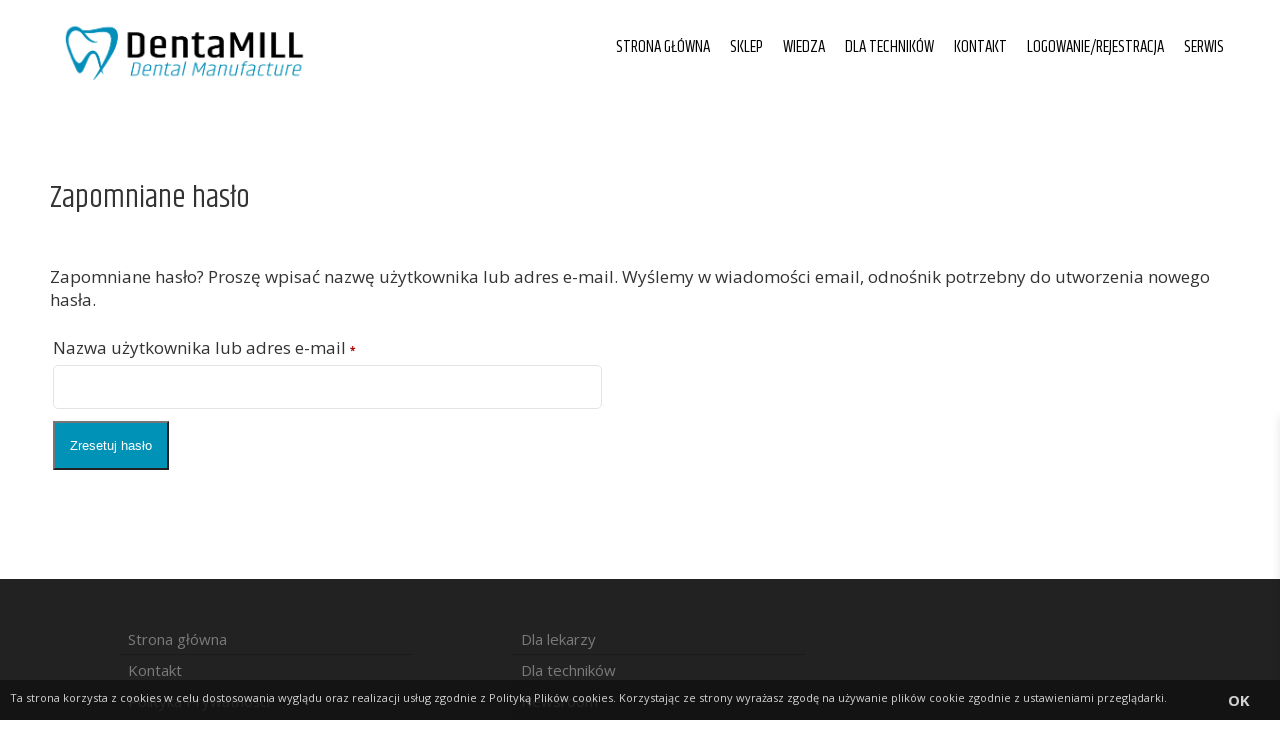

--- FILE ---
content_type: text/css
request_url: https://www.dentamill.pl/wp-content/themes/neteo-simi/style.css
body_size: 4197
content:
/*  
Theme Name: neteo-simi 2.0.2
Theme URI: http://neteo.eu
Description: Flexible and simply wordpress theme
Author: INFORD
Author URI: http://INFORD.eu/
*/


html {
 width:100%;
 margin:0;
 padding:0; 
}  

body {
 width:100%;
 margin:0;
 padding:0; 
 font-family: 'Open Sans', sans-serif;
 font-size:15px;
 color: #222;
} 




@font-face {
	font-family: 'ElegantIcons';
	src:url('fonts/ElegantIcons.eot');
	src:url('fonts/ElegantIcons.eot?#iefix') format('embedded-opentype'),
		url('fonts/ElegantIcons.woff') format('woff'),
		url('fonts/ElegantIcons.ttf') format('truetype'),
		url('fonts/ElegantIcons.svg#ElegantIcons') format('svg');
	font-weight: normal;
	font-style: normal;
}

/* Use the following CSS code if you want to use data attributes for inserting your icons */
[data-icon]:before {
	font-family: 'ElegantIcons';
	content: attr(data-icon);
	speak: none;
	font-weight: normal;
	font-variant: normal;
	text-transform: none;
	line-height: 1;
	-webkit-font-smoothing: antialiased;
	-moz-osx-font-smoothing: grayscale;
}




 
a {
 text-decoration: none;
 color: #0093B7; 
}

a img {
 border:none;
}

img {
 /*max-width:100%;*/
 height: auto;
}

#content img {
 max-width:100%;
 height: auto;
}

a:hover {
 color: #113559;
}


h1, h2, h3, h4, h5, h6 {
 font-weight: 400; 
 line-height:1.2;
 font-family: 'Khand', sans-serif;
}


h3 {font-weight: 600;}

h1 {
 font-size:31px;
}

.alignleft {
 float: left;
 margin-right:10px;
}

.alignright {
 float: right;
 margin-left:10px;
}

.aligncenter {
 display: block;
 margin-left: auto;
 margin-right: auto;
}

.left {
 float: left;
 display: inline-block;
}

.right {
 float: right;
 display: inline-block;
}

/*---------------layout--------------------*/



.col-box {
 
}

.col {
 border:0px solid #cc0000;
 float: left;
 box-sizing: border-box;
 /*margin-right: 60px; */
}

.col:last-child {
 margin-right: 0;
 border:none!important;
}

.col_2 { width: 530px; }
.col_3 { width: 393px; padding: 0 30px 0 30px }
.col_2:nth-child(2n) { margin:0;}
.col_4 { width: 293px; padding: 0 15px 0 15px}
.col_4:nth-child(4n) { margin:0;}



.secBtn { 
 width: 40px;
 height:40px;
 display: block;
 position: absolute;
 top:-20px;
 left:50%;
 font-size:40px;
 color: #0093B7; 
 z-index:999;
 opacity: 0.90;
 filter: alpha(opacity=90);
 -moz-transition: all .3s ease;
 -webkit-transition: all .3s ease;
 -o-transition: all .3s ease;
 transition: all .3s ease;	
 transform:translate(-50%,0%); 
 -ms-transform:translate(-50%,0%);
 -webkit-transform:translate(-50%,0%);
 -moz-transform:translate(-50%,0%);
 -o-transform:translate(-50%,0%);  
}

.secBtn:hover {
 color: #0080A0;
}



#head {
 margin:0;
 padding:0; 
 position: fixed;
 width:100%;
 z-index:999999;
 box-sizing: border-box;
 background: #fff;
 background: rgba(255, 255, 255, 0.8)
}


.container-head {
 max-width:1200px;
 min-width:100px;
 box-sizing: border-box; 
 padding: 0 5px 0 5px;
 margin: auto;
 z-index:99;
}

.logo-container {
 width:28%;
 max-width:305px;
}

.logo-center {
 margin: auto;
 text-align: center;
}

.logo {
 animation-duration: 2s;
 -webkit-animation-duration: 2s;
 animation: logo 2.0s 1;
 -webkit-animation: logo 2.0s 1;   
 opacity: 1;
 max-width:280px!important;
 height: auto!important;
 margin-top:5px;
}


@keyframes logo
			{
				0%   {opacity:0.0;}
				60%  {opacity: 0.0}
				100% {opacity:1.0;}
			}
			@-webkit-keyframes logo 
			{
				0%   {opacity:0.0;}
				60%  {opacity: 0.0}
				100% {opacity:1.0;}
			}

			
.logo-container-slid-off {
 width:100%;
 box-sizing: border-box; 
 text-align: center;
 z-index:99;
 padding-top:30px;
}			
 	
#mobile-menu {
 display: none;
}
 		
.bxslider { 
 margin:110px 0 0 0 ;
 padding:0;
 position: relative;
} 	


#catmenu{
 float: right;
 margin-top:15px;
 margin-bottom: 8px;
 z-index:101;	
}
		
#catmenu ul {
 list-style: none;
 margin: 0px;
 padding: 0px;
}
	
#catmenu li {
 float:left;
 list-style: none;
 margin: 0px;
 padding: 0px;
 margin-right: 2px
}
	
#catmenu li a, #catmenu li a:link, #catmenu li a:visited {
 display: block;
 font-size:17px;	
 font-weight:400;
 padding: 15px 9px 15px 9px;
 color: #000;
 text-transform: uppercase;
 font-family: 'Khand', sans-serif;
 text-decoration: none;
}

#catmenu li a:hover, #catmenu li a:active {	
  color: #FFFFFF;	
border-radius: 3px;
 -moz-transition: all .3s ease;
 -webkit-transition: all .3s ease;
 -o-transition: all .3s ease;
 transition: all .3s ease;
  background-color: #0093B7;
}

#catmenu li.current-menu-item a {
  color: #ffffff;
border-radius: 3px;
 -moz-transition: all .3s ease;
 -webkit-transition: all .3s ease;
 -o-transition: all .3s ease;
 transition: all .3s ease;
  background-color: #0093B7;
}

.current-menu-ancestor {
 border-bottom:0!important;
}

#catmenu li:last-child a {
 margin-right:0;
}
	
#catmenu li li a, #catmenu li li a:link, #catmenu li li a:visited {
		
	min-width:180px;
	/*color: #fff;	*/
  	float:none;
	margin: -1px;
	font-size:16px;
	padding: 10px 9px 10px 9px;
	text-align: left;
	border-bottom: 0px solid #f3f3f3;
	
}
#catmenu li li {
background: rgba(255, 255, 255, 0.8)
}

#catmenu li li a:last-item {
 border:none;
}
	
#catmenu li li a:hover, #catmenu li li a:active {
  	/*color: #FD7D00;
	background: #555;		*/
		border-radius: 3px;
 -moz-transition: all .3s ease;
 -webkit-transition: all .3s ease;
 -o-transition: all .3s ease;
 transition: all .3s ease;
  background-color: #0093B7;
}

#catmenu li ul {
	z-index: 9999;
	position: absolute;
	left: -999em;
	height: auto;
	margin: 0px;	
	padding: 0px;
	padding-top:5px;
	width:285px;
}

#catmenu li li { 
}

#catmenu li ul a { 
 text-align: left;
}

#catmenu li ul a:hover, #catmenu li ul a:active { 
	}

#catmenu li ul ul {
 margin: -31px 0 0 170px;
}

#catmenu li:hover ul ul, #catmenu li:hover ul ul ul, 
#catmenu li.sfhover ul ul, #catmenu li.sfhover ul ul ul {
 left: -999em;
	}

#catmenu li:hover ul, #catmenu li li:hover ul, 
#catmenu li li li:hover ul, #catmenu li.sfhover ul, 
#catmenu li li.sfhover ul, #catmenu li li li.sfhover ul {
	left: auto;
	}

#catmenu li:hover, #catmenu li.sfhover { 
	position: static;
}	
	
			

.container {
 max-width:1200px;
 min-width:100px;
 padding:40px 10px 60px 10px;
 box-sizing: border-box;
 margin: auto;
 position: relative; 
 display: block;
}


.c-section {
 width:100%;
 /*min-width:300px;*/
 padding:50px 10 60px 10px;
 box-sizing: border-box;
 position: relative;
} 

.parallax-container {
 width:100%!important;
 min-width:300px;
 box-sizing: border-box;
 min-height: 400px;
 background: transparent;
 /*position: relative;*/
}

.parallax-container img {
 width:100%!important;
 max-width:none!important;
}


#homeOffer {
 background: #fff;
 color: #333;
 font-size:15px;
 /*text-align: center;*/
 box-sizing: border-box;
 /*-webkit-box-shadow: 0px 0px 8px 0px rgba(50, 50, 50, 0.55);
 -moz-box-shadow:    0px 0px 8px 0px rgba(50, 50, 50, 0.55);
 box-shadow:         0px 0px 8px 0px rgba(50, 50, 50, 0.55);*/
} 




.offerBox {
 padding-top:100px;
 position: relative;
 text-align: center;
}


.tiThumb {
 width:100px;
 height:100px;
 position: absolute;
 top:0;
 left:50%;	
 margin-left:-50px;
 -moz-transition: all .3s ease;
 -webkit-transition: all .3s ease;
 -o-transition: all .3s ease;
 transition: all .3s ease; 
}


.tiThumb:hover {
 opacity: 0.80;
 filter: alpha(opacity=90);
 width:110px;
 height:110px;
}

.home-page-content {
 text-align: auto;
}



#why {
 background: transparent;
 color: #fff;
 font-size:15px;
 text-align: center;
 position: relative;
}

#why h1 {
 padding-bottom:20px;
 color:#fff;
}


#why ul {
 margin:0;
 padding:0;
 list-style:none;
 text-align: left;
}

#why ul li{
 padding:20px 5px 20px 40px;
 border-bottom: 1px solid rgba(255, 255, 255, .1);
 -moz-transition: all .3s ease;
 -webkit-transition: all .3s ease;
 -o-transition: all .3s ease;
 transition: all .3s ease;	  
 background: url(images/bg_wyp.png) no-repeat left center;
}

#why ul li:hover {
 color: #fff;
 padding:20px 5px 20px 60px;
 background: url(images/bg_wyp.png) no-repeat 28px; center;

} 
#why ul li:hover {
border-radius: 0px;
 -moz-transition: all .3s ease;
 -webkit-transition: all .3s ease;
 -o-transition: all .3s ease;
 transition: all .3s ease;
background-color: rgba(0,0,0,0.5);
}


#homeMore {
 background: #fff;
 color: #333;
 font-size:17px;
 text-align: center;
 box-sizing: border-box;
 /*-webkit-box-shadow: 0px 0px 8px 0px rgba(50, 50, 50, 0.55);
 -moz-box-shadow:    0px 0px 8px 0px rgba(50, 50, 50, 0.55);
 box-shadow:         0px 0px 8px 0px rgba(50, 50, 50, 0.55);*/
} 

	.hmIcon {
	 font-size:35px;
	}

#about {
 background: #cc0000;
 color: #333;
 font-size:17px;
}





#howwework {
 width:100%;
 min-width:300px;
 padding:30px 10px 30px 10px;
 box-sizing: border-box;
 color: #fff;
 font-size:21px;
 text-align: center;
}
 

#howwework h2 { 
 text-align: center;
 font-size:34px;
 color: #111;
}

   .hww-box {
	 display: inline-block;
	 max-width: 320px;
	 min-width:300px;
	 box-sizing: border-box;
	 padding:20px;
	 color: #fff;
	}
	
	.hww-box img {
	 width:200px;
	 heighT: auto;
	 margin-bottom:10px;
	 /* Firefox */
	 -moz-transition: all .5s ease;
	 /* WebKit */
	 -webkit-transition: all .5s ease;
	 /* Opera */
	 -o-transition: all .5s ease;
	 /* Standard */
	 transition: all .5s ease;
	}
	
	.hww-box img:hover {
	 /* Firefox */
	 -moz-transform: scale(1.1) rotate(360deg) translate(0px);
	 /* WebKit */
	 -webkit-transform: scale(1.1) rotate(360deg) translate(0px);
	 /* Opera */
	 -o-transform: scale(1.1) rotate(360deg) translate(0px);
	 /* Standard */
	 transform: scale(1.1) rotate(360deg) translate(0px);
	}
		
	.hww-bo > p {
	 background: #f3f3f3;
	 color: #111;
	 border-radius:2px;
	 -webkit-box-shadow: 0px 0px 8px 0px rgba(50, 50, 50, 0.55);
    -moz-box-shadow:    0px 0px 8px 0px rgba(50, 50, 50, 0.55);
    box-shadow:         0px 0px 8px 0px rgba(50, 50, 50, 0.55);
    opacity: 0.90;
	}
		
	.hww2-box {
	 display: inline-block;
	 max-width: 320px;
	 min-width:300px;
	 box-sizing: border-box;
	 padding:20px;
	 background: #f3f3f3;
	 color: #111;
	 border-radius:2px;
	 -webkit-box-shadow: 0px 0px 8px 0px rgba(50, 50, 50, 0.55);
    -moz-box-shadow:    0px 0px 8px 0px rgba(50, 50, 50, 0.55);
    box-shadow:         0px 0px 8px 0px rgba(50, 50, 50, 0.55);
    opacity: 0.90;
	 -moz-transition: all .5s ease;
	 -webkit-transition: all .5s ease;
	 -o-transition: all .5s ease;
	 transition: all .5s ease;	 
	}
	
	.hww2-box:hover {
	 background: #cc0000;
	 color: #fff;
	}
	



#contactUs {
 background: transparent;
 padding: 20px 0 20px 0;
 color: #fff;
 font-size:17px;
 text-align: center;
 position: relative;
}

#contactUs .col_2 {
 /*text-align: left;*/
 font-size:25px;
}

#contactUs .left {
 text-align: left;
}


#contactUs h2 { 
 font-size:34px;
 color: #fff;
}


/*
#home-contact-form INPUT[type=text], #home-contact-form INPUT[type=email], #home-contact-form INPUT[type=url] {
 max-width:300px;
 min-width:200px;
 height: 30px;
 border-radius:1px;
 border:none;
 padding:3px;
 -webkit-box-shadow: 0px 0px 1px 0px rgba(50, 50, 50, 0.55);
 -moz-box-shadow:    0px 0px 1px 0px rgba(50, 50, 50, 0.55);
 box-shadow:         0px 0px 1px 0px rgba(50, 50, 50, 0.55);
 -moz-transition: all .5s ease;
 -webkit-transition: all .5s ease;
 -o-transition: all .5s ease;
 transition: all .5s ease;	 
}

#home-contact-form INPUT:focus {
 background: #A5E0FE;
 -moz-transform: scale(1.2) ;
 -webkit-transform: scale(1.2); 
 -o-transform: scale(1.2); 
 transform: scale(1.2);
 margin-left:10px;
} 



#home-contact-form textarea {
 max-width:300px;
 min-width:200px;
 height: 100px;
 border-radius:3px;
 border:none;
 padding:3px;
 -webkit-box-shadow: 0px 0px 1px 0px rgba(50, 50, 50, 0.55);
 -moz-box-shadow:    0px 0px 1px 0px rgba(50, 50, 50, 0.55);
 box-shadow:         0px 0px 1px 0px rgba(50, 50, 50, 0.55);
 -moz-transition: all .5s ease;
 -webkit-transition: all .5s ease;
 -o-transition: all .5s ease;
 transition: all .5s ease;	 
}

#home-contact-form TEXTAREA:focus {
 background: #A5E0FE;
 -moz-transform: scale(1.1) ;
 -webkit-transform: scale(1.1); 
 -o-transform: scale(1.1); 
 transform: scale(1.1);
 margin-left:10px;
}

.wpcf7-submit {
 border:none;
 background: #0093B7;
 color: #fff;
 padding: 10px 20px; 
 border-radius:3px;
 cursor: pointer;
 margin-top:20px;
 -moz-transition: all .5s ease;
 -webkit-transition: all .5s ease;
 -o-transition: all .5s ease;
 transition: all .5s ease;	 
}

.wpcf7-submit:hover {
 -moz-transform: scale(1.2) ;
 -webkit-transform: scale(1.2); 
 -o-transform: scale(1.2); 
 transform: scale(1.2);
 background:#FD7D00;
 color: #111;
}


.wpcf7-quiz, .myQuiz {
 width:50px!important; 
 max-width:50px!important;
 min-width:20px!important;
}

.wpcf7-response-output {
 border:2px solid #cc0000!important;

}

.wpcf7-not-valid-tip {
 color: #cc0000!important;
}

*/


#home-contact-form {
 width:50%;
 padding-top:30px;
 min-width:250px;
 border:0px solid #cc0000;
 font-size:14px;
 box-sizing: border-box;
}

#home-contact-form .half {
 margin-bottom:5px;
 width:49%;
 box-sizing: border-box;
}


#home-contact-form INPUT[type=text], #home-contact-form INPUT[type=email], #home-contact-form INPUT[type=url] {
 width:100%;
 height: 30px;
 border:1px solid #eee;
 padding:3px;
 box-sizing: border-box;
 -webkit-box-shadow: 0px 0px 1px 0px rgba(50, 50, 50, 0.55);
 -moz-box-shadow:    0px 0px 1px 0px rgba(50, 50, 50, 0.55);
 box-shadow:         0px 0px 1px 0px rgba(50, 50, 50, 0.55);
 -moz-transition: all .5s ease;
 -webkit-transition: all .5s ease;
 -o-transition: all .5s ease;
 transition: all .5s ease;	 
 margin-bottom:20px;
 border-radius: 4px;
}

#home-contact-form INPUT:focus {
 background: #f3f3f3;
 -moz-transform: scale(1.01) ;
 -webkit-transform: scale(1.01); 
 -o-transform: scale(1.01); 
 transform: scale(1.01); 
} 



#home-contact-form textarea {
 width:100%;
 min-width:250px;
 height: 100px;
 border:1px solid #eee;
 padding:3px;
 margin-bottom:10px;
 box-sizing: border-box;
 -webkit-box-shadow: 0px 0px 1px 0px rgba(50, 50, 50, 0.55);
 -moz-box-shadow:    0px 0px 1px 0px rgba(50, 50, 50, 0.55);
 box-shadow:         0px 0px 1px 0px rgba(50, 50, 50, 0.55);
 -moz-transition: all .3s ease;
 -webkit-transition: all .3s ease;
 -o-transition: all .3s ease;
 transition: all .3s ease;
 border-radius: 4px;
}

#home-contact-form TEXTAREA:focus {
 background: #FFFFFF;
 -moz-transform: scale(1.02) ;
 -webkit-transform: scale(1.02); 
 -o-transform: scale(1.02); 
 transform: scale(1.02);
}

#home-contact-form .wpcf7-submit {
 float: right;
}

.wpcf7-submit {
 border:none;
 background: #0093B7;
 color: #fff;
 padding: 14px 25px; 
 cursor: pointer; 
  -moz-transition: all .3s ease;
 -webkit-transition: all .3s ease;
 -o-transition: all .3s ease;
 transition: all .3s ease;
 border-radius: 4px;
 font-weight: 600;
}

.wpcf7-submit:hover { 
 background:#0080A0;
}


.wpcf7-quiz, .myQuiz {
 width:50px!important; 
 max-width:50px!important;
 min-width:20px!important;
}

.wpcf7-response-output {
 border:2px solid #cc0000!important;

}

.wpcf7-not-valid-tip {
 color: #cc0000!important;
}

.ajax-loader {
 max-height:30px!important;
 width:auto!important;
}


#maps {
 color: #333;
 margin-bottom: -5px;
}

 
#content {
 width:100%;
 min-width:300px;
 padding:0px 10px 30px 10px;
 box-sizing: border-box;
 color: #333;
 font-size:17px; 
} 
 
 
.readMore {
 float: right;
 padding: 15px 10px;
 background: #0093B7;
 color: #fff;
 margin-top:20px;
 -moz-transition: all .5s ease;
 -webkit-transition: all .5s ease;
 -o-transition: all .5s ease;
 transition: all .5s ease;
 font-weight: 600;
border-radius: 4px;
font-size: 14px;
} 

.readMore:hover {
 background: #0080A0;
 color: #fff; 
}
 
 
.page-with-sid-content {
 display: inline;
 display: block;
 float: left;
 min-height:400px;
 max-width:68%;
 min-width:300px;
}
 

.gallery-item img {
 border:none!important;
 
}
 
 
#tags {
 margin-top:40px;
 border-top:1px solid #f3f3f3;
} 
 
#tags a {
 background: #;
 color: #000;
 padding: 5px 12px;
 margin:2px;
 display: inline-block;
  -moz-transition: all .3s ease;
 -webkit-transition: all .3s ease;
 -o-transition: all .3s ease;
 transition: all .3s ease;	 
} 

#tags a:hover {
 opacity: 0.80;
 filter: alpha(opacity=80);
 color: inherit;
}   
 
 
/*------------sidebar-----------------*/ 




#sidebar {
 /*width:320px;*/
 width:30%;
 max-width:320px;
 box-sizing: border-box;
 padding-left:20px;
 display: inline; 
 float: right;
}
 
 
/*------------archive-----------------*/
  
.post {
 margin-bottom:20px;
}	
	
.arThumb {
 float: left;
 width:200px;
 height: auto;
 margin-right: 15px;
}

.arThumb:hover {
 opacity: 0.90;
 filter: alpha(opacity=90);
} 



/*-----------------search--------------------*/

.search-post {
 padding-bottom:20px;
 border-bottom:1px solid #f3f3f3;
 margin-bottom:20px;
} 
 
 
.search-post h3 {
 margin:0;
 padding:0;
} 
 
 
.lastItem {
 margin:0;
 border:none;
} 
 
 
#footer {
 width:100%;
 color: #7A7A7A; 
 background: #222;
 text-align: left;
 box-sizing: border-box;
 padding:20px 10px 20px 10px;
}


#footer .container {
 padding:10px 10px 10px 10px!important;
}



#footer a {

}

#footer ul {
 list-style:none!important;
}

#footer li {
 text-align: left!important;
}

#footer li a {
 text-align: left!important; 
 border-bottom:1px solid rgba(0,0,0, 0.2);
 padding:5px 3px 5px 8px;
 display: block;
}

#footer-social {
 margin-bottom:20px;
}

#footer-social .soc-ico {
 font-size:25px;
 margin:5px;
 -moz-transition: all .3s ease;
 -webkit-transition: all .3s ease;
 -o-transition: all .3s ease;
 transition: all .3s ease;	
}

#footer-social .soc-ico:hover {
 color: #0093B7;
}



#copyright {
 display: inline-block;
 vertical-align: top;
}
#copyright a:hover {
color: #15AEE5;
}
 
#design {
 display: inline-block;
 vertical-align: top; 
}
#design a:hover {
color: #15AEE5; 
}


.buttonTop {
 font-size:45px;
 color: #444;
 position: fixed;
 bottom:15px;
 /*left:50%; margin-left:-15px;*/
 right:10px;
 z-index:9999;
 display: none;
 opacity: 0.90;
 filter: alpha(opacity=90);
 -moz-transition: all .3s ease;
 -webkit-transition: all .3s ease;
 -o-transition: all .3s ease;
 transition: all .3s ease;	  
}


.buttonTop:hover {
 color: #0093B7; 
}
 
#cookie_info {
 width:100%;
 opacity:0.8;
 filter:alpha(opacity=80); /* For IE8 and earlier */
 background: #111;
 padding:10px;
 font-size:11px;
 position: fixed!important;
 bottom:0px;
 left:0px;
 color: #fff; 
 z-index:99999999;
}

#cookie_info a {
 color: #fff;
}

#cookie_close, #cookie_closeH {
 float: right;
 margin-right:20px;
 margin-left:10px;
 font-size:15px;
 font-weight: bold;
 cursor: pointer;
}


#cookie_close {
 float: right;
 margin-right:20px;
 margin-left:10px;
 font-size:15px;
 font-weight: bold;
 cursor: pointer;
} 
 

.cl {
 clear: both;
}

.cl10 {
 clear: both;
 height:10px;
}

.cl20 {
 clear: both;
 height:20px;
}

.cl30 {
 clear: both;
 height:30px;
}

.cl50 {
 clear: both;
 height:50px;
}

/*--------------------------------------MEDIA RWD---------------------------------------*/

@media all and (max-width:1100px) {
 
 .col {
 border:0px solid #cc0000;
 float: left;
 margin-right: 2%; 
}

.col:last-child { margin-right: 0; border:none!important; }

.col_2 { width: 48%;}
.col_3 { width: 31.5%; }
.col_2:nth-child(2n) { margin:0;}
.col_4 { width: 23%; min-height:240px; overflow: hidden; vertical-align: bottom;}
.col_4:nth-child(4n) { margin:0;}



.left, .right, #home-contact-form .half {
 float: none;
 width:100%;
 display: block;
}


#head {
 position: relative; 
}

.bxslider {
 margin-top:0;
}

.logo-container, .logo-center {
 width:100%;
 margin: auto;
 margin-left: auto;
 margin-right: auto; 
}

#home-contact-form {
 float: none;
 width:100%;
 border:0px solid #cc0000;
}

.wpcf7-submit {
 float: none;
 margin-left: auto;
 margin-right: auto;
}


}/*media 1100--*/


@media all and (max-width:800px) { 

.col {
 float: left;

}

.col:last-child { margin-right: 0; border:none!important; }

.col_2 { width: 98%; }
.col_3 { width: 98%; }
.col_4 { width: 98%;}




#catmenucontainer, #catmenu {
	display:none;  
  }	

	
	
#catmenucontainer, #catmenu {
	display:none;  
  }	
	  
  .menu-button {
	cursor: pointer;
	padding:5px 2px 5px 2px;
	display: block;
	z-index:9999;
	background: rgba(0, 0, 0, 0.3)	
	}	
	
  #mobile-menu	{
	color: #FD7D00;
	display: block;
	clear: both;
	z-index:99;
	background: rgba(0, 0, 0, 0.8)
  }
	  
	
  #mobile-menu ul {
   list-style:none;
	margin:0;
	padding:0px;
	display: none;	
  }	
	
	
  #mobile-menu ul li a {
    display: block;
	 width:auto;
	 padding:2px;
	 font-weight: bold;
	 color: #fff; 	
	}	
	
  #mobile-menu ul li a:hover {
   background: #444;	
	}	   
	
  #mobile-menu ul li li a {	
    padding-left:8px;
	 font-weight: normal;
	  	
	}			

}/*--media 800--*/




@media all and (max-width:650px) {
    
 #sidebar, .page-with-sid-content {
  float: left;
  width:100%;
  max-width:100%;	
 }	  
  

	
}/*-----media 650-----*/



--- FILE ---
content_type: text/plain
request_url: https://www.google-analytics.com/j/collect?v=1&_v=j102&a=947335399&t=pageview&_s=1&dl=https%3A%2F%2Fwww.dentamill.pl%2Fmoje-konto%2Flost-password%2F&ul=en-us%40posix&dt=Dentamill%20Moje%20konto%20-%20Dentamill&sr=1280x720&vp=1280x720&_u=IEBAAEABAAAAACAAI~&jid=1368383406&gjid=816055218&cid=2102837371.1764861382&tid=UA-123337713-1&_gid=915366698.1764861382&_r=1&_slc=1&z=1544415744
body_size: -450
content:
2,cG-3B5GPSPG60

--- FILE ---
content_type: application/javascript
request_url: https://www.dentamill.pl/wp-content/themes/neteo-simi/js/jquery.smoothwheel.js
body_size: 1229
content:
(function($) {

  var self = this,
    container, running = false,
    currentY = 0,
    targetY = 0,
    oldY = 0,
    maxScrollTop = 0,
    minScrollTop, direction, onRenderCallback = null,
    fricton = 0.95, // higher value for slower deceleration
    vy = 0,
    stepAmt = 0,
    minMovement = 0.1,
    ts = 0.1;

  var updateScrollTarget = function(amt) {
    targetY += amt;
    vy += (targetY - oldY) * stepAmt;

    oldY = targetY;
  }
  var render = function() {
    if (vy < -(minMovement) || vy > minMovement) {

      currentY = (currentY + vy);
      if (currentY > maxScrollTop) {
        currentY = vy = 0;
      } else if (currentY < minScrollTop) {
        vy = 0;
        currentY = minScrollTop;
      }

      container.scrollTop(-currentY);

      vy *= fricton;

      if (onRenderCallback) {
        onRenderCallback();
      }
    }
  }
  var animateLoop = function() {
    if (!running) return;
    requestAnimFrame(animateLoop);
    render();
    //log("45","animateLoop","animateLoop", "",stop);
  }
  var onWheel = function(e) {
    e.preventDefault();
    var evt = e.originalEvent;

    var delta = evt.detail ? evt.detail * -1 : evt.wheelDelta / 40;
    var dir = delta < 0 ? -1 : 1;
    if (dir != direction) {
      vy = 0;
      direction = dir;
    }

    //reset currentY in case non-wheel scroll has occurred (scrollbar drag, etc.)
    currentY = -container.scrollTop();
    updateScrollTarget(delta);
  }

  /*
   * http://paulirish.com/2011/requestanimationframe-for-smart-animating/
   */
  window.requestAnimFrame = (function() {
    return window.requestAnimationFrame ||
      window.webkitRequestAnimationFrame ||
      window.mozRequestAnimationFrame ||
      window.oRequestAnimationFrame ||
      window.msRequestAnimationFrame ||
      function(callback) {
        window.setTimeout(callback, 1000 / 60);
      };
  })();

  /*
   * http://jsbin.com/iqafek/2/edit
   */
  var normalizeWheelDelta = function() {
    // Keep a distribution of observed values, and scale by the
    // 33rd percentile.
    var distribution = [],
      done = null,
      scale = 30;
    return function(n) {
      // Zeroes don't count.
      if (n == 0) return n;
      // After 500 samples, we stop sampling and keep current factor.
      if (done != null) return n * done;
      var abs = Math.abs(n);
      // Insert value (sorted in ascending order).
      outer: do { // Just used for break goto
        for (var i = 0; i < distribution.length; ++i) {
          if (abs <= distribution[i]) {
            distribution.splice(i, 0, abs);
            break outer;
          }
        }
        distribution.push(abs);
      } while (false);
      // Factor is scale divided by 33rd percentile.
      var factor = scale / distribution[Math.floor(distribution.length / 3)];
      if (distribution.length == 500) done = factor;
      return n * factor;
    };
  }();


  $.fn.smoothWheel = function() {
    //  var args = [].splice.call(arguments, 0);
    var options = jQuery.extend({}, arguments[0]);
    return this.each(function(index, elm) {

      if (!('ontouchstart' in window)) {
        container = $(this);
        container.bind("mousewheel", onWheel);
        container.bind("DOMMouseScroll", onWheel);

        //set target/old/current Y to match current scroll position to prevent jump to top of container
        targetY = oldY = container.scrollTop();
        currentY = -targetY;

        minScrollTop = container.get(0).clientHeight - container.get(0).scrollHeight;
        if (options.onRender) {
          onRenderCallback = options.onRender;
        }
        if (options.remove) {
          log("122", "smoothWheel", "remove", "");
          running = false;
          container.unbind("mousewheel", onWheel);
          container.unbind("DOMMouseScroll", onWheel);
        } else if (!running) {
          running = true;
          animateLoop();
        }

      }
    });
  };


})(jQuery);

--- FILE ---
content_type: application/javascript
request_url: https://www.dentamill.pl/wp-content/themes/neteo-simi/jquery_test.js?ver=6.8.3
body_size: -128
content:
(function($) {
$(document).ready(function() {
$('.stars').addClass('selected');
$('.star-5').trigger('click');
})
})(jQuery);